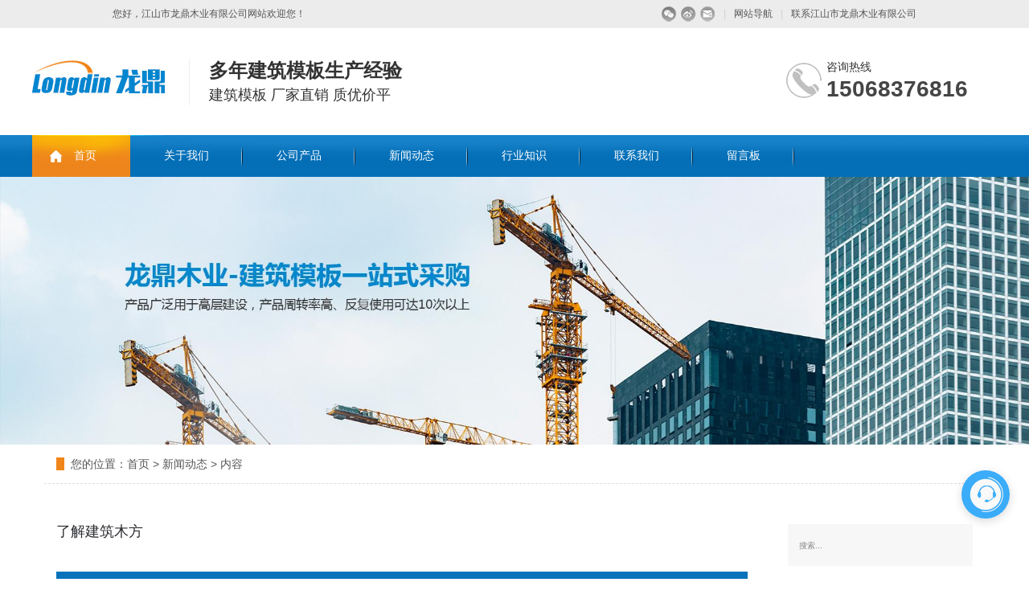

--- FILE ---
content_type: text/html; charset=utf-8
request_url: http://www.0570wood.com/news-731420
body_size: 4333
content:
<!doctype html>
<html>
<head>
<meta charset="utf-8">
<title>了解建筑木方-新闻动态-江山市龙鼎木业有限公司</title>
<meta name="description" content="了解建筑木方">
<meta name="keywords" content="了解建筑木方">
<meta name="viewport" content="width=device-width, user-scalable=no, initial-scale=1, maximum-scale=1, minimum-scale=1">
<meta name="applicable-device" content="pc">
<meta name="apple-mobile-web-app-title" content="了解建筑木方">
<meta name="application-name" content="江山市龙鼎木业有限公司">
<meta http-equiv="X-UA-Compatible" content="IE=Edge,chrome=1">
<meta property="og:type" content="article">
<meta property="og:site_name" content="江山市龙鼎木业有限公司">
<meta property="og:image" content="http://www.0570wood.com/Content/File_Img/0570wood.com/logo17757.jpg">
<meta property="og:title" content="了解建筑木方">
<meta property="og:description" content="了解建筑木方">
<meta property="og:tag" content="了解建筑木方">
<meta property="og:url" content="http://www.0570wood.com/news-731420">
<meta property="og:release_date" content="2020-04-05">
<link href="http://www.0570wood.com/news-731420" rel="canonical">
<link href="http://m.0570wood.com/news-731420" rel="alternate" media="only screen and (max-width: 640px)">
<link href="/Content/File_Img/0570wood.com/favicon.ico" rel="shortcut icon" type="image/x-icon">
<link href="/Content/C_IMG/m201/blue/bootstrap.min.css" rel="stylesheet" type="text/css">
<link href="/Content/C_IMG/m201/blue/style.css" rel="stylesheet" type="text/css">
<link href="/Content/C_IMG/m201/blue/animate.css" rel="stylesheet" type="text/css">
<link href="/Content/C_IMG/m201/blue/inner-common.css" rel="stylesheet" type="text/css">
<link href="/Content/C_IMG/m201/blue/newscontent.css" rel="stylesheet" type="text/css">
<script src="/Content/C_JS/m201/jquery.min.js"></script>
</head>
<body class="inner">
<div class="topBar">
  <div class="grWidth">
    <p class="fl">您好，江山市龙鼎木业有限公司网站欢迎您！</p>
    <ul class="topRight fr">
      <li class="icon wx"><a rel="nofollow">微信</a>
        <div><img src="/Content/C_IMG/m201/57b28be164264.jpg" alt="扫描二维码关注我们"></div>
      </li>
      <li class="icon wb"><a href="http://weibo.com" target="_self">微博</a></li><li class="icon ly"><a href="">留言</a></li><li><em>|</em><a href="">网站导航</a></li><li><em>|</em><a href="">联系江山市龙鼎木业有限公司</a></li>
    </ul>
  </div>
</div>
<div class="topWrap">
  <div class="header h_nr">
    <div class="fl logo wow fadeInLeft animated"><a href="http://www.0570wood.com/"><img src="/Content/File_Img/0570wood.com/logo17757.jpg" alt="江山市龙鼎木业有限公司"></a></div>
    <div  class="wow fadeInLeft animated  h2"><b>多年建筑模板生产经验</b>建筑模板 厂家直销 质优价平
</div>
    <div class="sc wow fadeInRight animated"><span>咨询热线</span>
      <p>15068376816</p>
    </div>
  </div>
  <div class="navbg menu">
    <ul>
      <li id="liHome" class="home"> <a href="http://www.0570wood.com/">首页</a></li>
<li id="liabout-us" > <a href="http://www.0570wood.com/about-us">关于我们</a></li>
<li id="liproducts"  class="dropdown"><a href="http://www.0570wood.com/products">公司产品</a>
<ul class="dropdown-menu"><li class="side_nav1" id="cat1"><a href="http://www.0570wood.com/list1/">木方</a></li>
<li class="side_nav1" id="cat2"><a href="http://www.0570wood.com/list2/">松桉酚醛胶模板</a></li>
<li class="side_nav1" id="cat3"><a href="http://www.0570wood.com/list3/">其它</a></li>
</ul>
</li>
<li id="linewslist-1"> <a href="http://www.0570wood.com/newslist-1">新闻动态</a></li>
<li id="liindustrylist-1" > <a href="http://www.0570wood.com/industrylist-1">行业知识</a></li>
<li id="licontact-us" > <a href="http://www.0570wood.com/contact-us">联系我们</a></li>
<li id="liinquiry" > <a href="http://www.0570wood.com/inquiry">留言板</a></li>

    </ul>
  </div>
</div>
<img src="/Content/File_Img/0570wood.com/banner17757.jpg?rnd=0.126606081671364" width="100%" class="inner-banner"><div class="bPosition   container  bPosition01"><b>您的位置：</b><a href="http://www.0570wood.com/">首页</a> > <a href="http://www.0570wood.com/newslist-1">新闻动态</a> > 内容 </div>
<div class="container main">
  <div class="lf-box">
    <div class="news-content">
      <h3 class="news-title">了解建筑木方</h3>
      <p class="news-date"><i class="fa fa-calendar"></i>2020-04-05</p>
      <div class="news-text"><p>&nbsp; &nbsp; &nbsp; &nbsp; 我们生活在建筑之中，建筑的材料各种各样，今天我们从建筑木方，带你一起了解一下。</p><p>&nbsp; &nbsp; &nbsp; &nbsp;&nbsp;这种材料一般用于装修及门窗材料，结构施工中的模板支撑及屋架用材，或做各种木制家具都可以。</p><p>&nbsp; &nbsp; &nbsp; &nbsp;&nbsp;我们厂生产的这款木方就是在建筑施工中起到模板支撑作用的，也可以用于家庭装修。因为其是将木材根据实际加工需要锯切成一定规格形状的方形条木，所以俗称木方。</p><p>&nbsp; &nbsp; &nbsp; &nbsp;&nbsp;但因为木方在生产时的标准不同，木材的不同，会导致木方的品质不同，我们可以一起了解一下，木方的尺寸应该如何检验。</p><p>&nbsp; &nbsp; &nbsp; &nbsp;&nbsp;1、不用钢卷尺，比如在桌上，在一条水平边上，一直角边和水平边重合，在桌上水平边垂直的直角边用磨扁的木工铅笔划线，木方尺旋转180°，桌上水平边垂直的直角边仍和铅笔划线重合，若一直角边和水平边也重合，该木方尺是直角了。否则该尺不准。</p><p>&nbsp; &nbsp; &nbsp; &nbsp;&nbsp;2、根据勾股弦定理，用钢卷尺或木尺量两条直角边分别为60cm，80cm红笔划出，检査红笔奌是否100cm，是，该木方尺是直角。否则该尺不准。</p><p>&nbsp; &nbsp; &nbsp; &nbsp;&nbsp;3、在家庭装修中木器制作的费用占很大比例，而木器制作的技术含量也最大，换句话说装修的施工质量好坏取决于木器的质量。</p><p>&nbsp; &nbsp; &nbsp; &nbsp;&nbsp;选择质量好的建筑木方对家庭装修的质量高低有很大影响，木料的树种、含水量、平直程度，以及节疤和裂痕都会影响装饰效果和装修质量。因此，在购买木料时应该仔细挑选，把好质量关。</p><p>&nbsp; &nbsp; &nbsp; &nbsp;&nbsp;不管是建筑施工，还是家庭装修，我们都希望能够购买到优质的产品，如果您相信我们，欢迎您选择我们。</p><p><br/></p><p><br/></p></div>
      <div class="prevNext">
  <p class="prev">上一条: <a href="http://www.0570wood.com/news-731421">工程模板厂家的世界</a></p>
  <p class="next">下一条: <a href="http://www.0570wood.com/news-731418">铁杉花旗木方的用途</a></p>
</div></div>
    <div class="rnews clearfix">
      <h3>相关新闻</h3>
      <ul>
        <li><a href="http://www.0570wood.com/news-731417" target="_blank">建筑木方厂家给你支支招</a></li><li><a href="http://www.0570wood.com/news-731418" target="_blank">铁杉花旗木方的用途</a></li><li><a href="http://www.0570wood.com/news-731421" target="_blank">工程模板厂家的世界</a></li><li><a href="http://www.0570wood.com/news-731422" target="_blank">我们是建筑红模板厂</a></li><li><a href="http://www.0570wood.com/news-731423" target="_blank">红模板批发找我</a></li><li><a href="http://www.0570wood.com/news-731424" target="_blank">建筑模板批发找龙鼎</a></li><li><a href="http://www.0570wood.com/news-731425" target="_blank">红模板是什么？</a></li><li><a href="http://www.0570wood.com/news-731426" target="_blank">走进木模板的世界</a></li><li><a href="http://www.0570wood.com/news-731427" target="_blank">建筑模板知多少</a></li><li><a href="http://www.0570wood.com/news-864964" target="_blank">建筑模板的红与黑</a></li><li><a href="http://www.0570wood.com/news-876888" target="_blank">木模板的基础施工</a></li><li><a href="http://www.0570wood.com/news-879092" target="_blank">了解建筑木方</a></li>
        <div class="clear"></div>
      </ul>
    </div>
  </div>
  <div class="rt-box">
    <div class="rt-row rt-row-1">
      <input type="text" name="lname" id="txtSearch" placeholder="搜索...">
      <button name="button" onclick="PSearch()" id="btnSearch"><i class="fa fa-search"></i></button>
    </div>
    <div class="rt-row rt-row-2">
      <h3>产品分类</h3>
      <ul class="sf-menu">
<li class="menu-item LiLevel1" id="cat1"><a href="http://www.0570wood.com/list1/">木方</a></li>

<li class="menu-item LiLevel1" id="cat2"><a href="http://www.0570wood.com/list2/">松桉酚醛胶模板</a></li>

<li class="menu-item LiLevel1" id="cat3"><a href="http://www.0570wood.com/list3/">其它</a></li>
</ul></div>
    <div class="rt-row rt-row-3">
      <h3>相关新闻</h3>
      </div>
    <div class="rt-row rt-row-4">
      <h3>推荐产品</h3>
      <ul><li><img src="/Content/File_Img/S_Product/small/2020-03-25/202003251014378256.jpg" alt="红模板"><a href="http://www.0570wood.com/list2/saf1.html"><i class="fa fa-search"></i></a></li><li><img src="/Content/File_Img/S_Product/small/2020-04-14/202004141525076893.jpg" alt="松桉酚醛胶模板"><a href="http://www.0570wood.com/list2/saf5.html"><i class="fa fa-search"></i></a></li><li><img src="/Content/File_Img/S_Product/small/2020-03-25/202003251015531456.jpg" alt="建筑模板"><a href="http://www.0570wood.com/list2/saf4.html"><i class="fa fa-search"></i></a></li><li><img src="/Content/File_Img/S_Product/small/2020-03-25/202003251015324884.jpg" alt="松桉酚醛胶木模板"><a href="http://www.0570wood.com/list2/saf3.html"><i class="fa fa-search"></i></a></li><li><img src="/Content/File_Img/S_Product/small/2020-03-25/202003251015008460.jpg" alt="松桉酚醛胶工程模板"><a href="http://www.0570wood.com/list2/saf2.html"><i class="fa fa-search"></i></a></li><li><img src="/Content/File_Img/S_Product/small/2020-03-25/202003251013426801.jpg" alt="铁杉木方"><a href="http://www.0570wood.com/list1/mf3.html"><i class="fa fa-search"></i></a></li></ul></div>
  </div>
</div>
<div class="footer">
  <div class="grWidth">
    <div class="footMenu"><li id="liabout-us"> <a href="http://www.0570wood.com/about-us" class="inmenu">关于我们</a></li>
<li id="liproducts"> <a href="http://www.0570wood.com/products" class="inmenu">公司产品</a></li>
<li id="linewslist-1"> <a href="http://www.0570wood.com/newslist-1" class="inmenu_1">新闻动态</a></li>
<li id="liindustrylist-1"> <a href="http://www.0570wood.com/industrylist-1" class="inmenu">行业知识</a></li>
<li id="licontact-us"> <a href="http://www.0570wood.com/contact-us" class="inmenu">联系我们</a></li>
<li id="liinquiry"> <a href="http://www.0570wood.com/inquiry" class="inmenu">留言板</a></li>
<li id="lisitemap"><a href="http://www.0570wood.com/sitemap.xml" class="inmenu">站点地图</a></li>
</div>
    <div class="footLeft fl">
      <div class="footLogo fl h2"><a href="http://www.0570wood.com/"><img src="/Content/ueditor-builder/net/upload1/Other/17757/6372073888574791193009894.png" alt="logo" title="龙鼎木业网站" width="145"></a></div>
      <div class="footContact">版权所有：江山市龙鼎木业有限公司     技术支持：浙江芝麻开门<img src="/Content/C_IMG/YqbYearLight6.png" class="YqbYears" alt=""><a class="e_mobile" href="http://m.0570wood.com/">手机版</a><br>
        <br/>
        <p>地址：浙江省衢州市江山市坛石镇</p>
        咨询热线：15068376816&nbsp;&nbsp;&nbsp;&nbsp;<br/>  电子邮箱：276333778@qq.com</div>
    </div>
    <div class="footWx fr"><div class="fl"><img src="/Content/ueditor-builder/net/upload1/Other/17757/6372089670565380444450704.jpg" alt="网站二维码"><p>手机二维码</p></div><div class="fr"><img src="/Content/ueditor-builder/net/upload1/Other/17757/6372089670615380292536790.jpg" alt="微信二维码"><p>微信二维码</p></div></div>
  </div>
</div>
<script language="javascript" src="/Content/kcim/js/im.js?id=yqbc_17757"></script>
<script src="/Content/C_JS/m201/public.js"></script>
<script src="/Content/C_JS/common.js"></script>
<script src="/Content/C_JS/count.js"></script>
<script>var vIpAddress="18.220.1.254";var vSiteLangId="17757";</script>
<style>
.feature{background-image: url(/Content/C_CONIMG/20200326/qzldmy-feature-bj.jpg);}
.oddsBox1{background-image: url(/Content/C_CONIMG/20200326/qzldmy-odds-001.jpg);}
.oddsBox2{background-image: url(/Content/C_CONIMG/20200326/qzldmy-odds-002.jpg);}
.oddsBox3{background-image: url(/Content/C_CONIMG/20200326/qzldmy-odds-003.jpg);}
.case{display:none;}
.proMain, .proBox{height: auto;}
.news-img{display:none;}
</style></body>
</html>

--- FILE ---
content_type: application/javascript
request_url: https://im.jinlaijinwang.com/visitor/js/app.js
body_size: 19220
content:
(function(e){function t(t){for(var s,a,r=t[0],c=t[1],l=t[2],d=0,f=[];d<r.length;d++)a=r[d],Object.prototype.hasOwnProperty.call(o,a)&&o[a]&&f.push(o[a][0]),o[a]=0;for(s in c)Object.prototype.hasOwnProperty.call(c,s)&&(e[s]=c[s]);u&&u(t);while(f.length)f.shift()();return i.push.apply(i,l||[]),n()}function n(){for(var e,t=0;t<i.length;t++){for(var n=i[t],s=!0,r=1;r<n.length;r++){var c=n[r];0!==o[c]&&(s=!1)}s&&(i.splice(t--,1),e=a(a.s=n[0]))}return e}var s={},o={app:0},i=[];function a(t){if(s[t])return s[t].exports;var n=s[t]={i:t,l:!1,exports:{}};return e[t].call(n.exports,n,n.exports,a),n.l=!0,n.exports}a.m=e,a.c=s,a.d=function(e,t,n){a.o(e,t)||Object.defineProperty(e,t,{enumerable:!0,get:n})},a.r=function(e){"undefined"!==typeof Symbol&&Symbol.toStringTag&&Object.defineProperty(e,Symbol.toStringTag,{value:"Module"}),Object.defineProperty(e,"__esModule",{value:!0})},a.t=function(e,t){if(1&t&&(e=a(e)),8&t)return e;if(4&t&&"object"===typeof e&&e&&e.__esModule)return e;var n=Object.create(null);if(a.r(n),Object.defineProperty(n,"default",{enumerable:!0,value:e}),2&t&&"string"!=typeof e)for(var s in e)a.d(n,s,function(t){return e[t]}.bind(null,s));return n},a.n=function(e){var t=e&&e.__esModule?function(){return e["default"]}:function(){return e};return a.d(t,"a",t),t},a.o=function(e,t){return Object.prototype.hasOwnProperty.call(e,t)},a.p="";var r=window["webpackJsonp"]=window["webpackJsonp"]||[],c=r.push.bind(r);r.push=t,r=r.slice();for(var l=0;l<r.length;l++)t(r[l]);var u=c;i.push([0,"chunk-vendors"]),n()})({0:function(e,t,n){e.exports=n("56d7")},"56d7":function(e,t,n){"use strict";n.r(t);n("e260"),n("e6cf"),n("cca6"),n("a79d");var s=n("2b0e"),o=(n("d3b7"),n("bc3a")),i=n.n(o),a=i.a.create({timeout:5e3});a.interceptors.request.use((function(e){return e}),(function(e){return console.log(e),Promise.reject(e)})),a.interceptors.response.use((function(e){if(200===e.status){var t=e.data;return void 0!==t.code?200===t.code?t.data:Promise.reject(t):t}return 500===e.status?Promise.reject(e):(alert("error"),Promise.reject("error"))}),(function(e){return console.log(e),Promise.reject(e)}));var r=a,c=function(){var e=this,t=e.$createElement,n=e._self._c||t;return n("div",{attrs:{id:"jljw_IM_GdImBox"}},[n("div",{staticClass:"GdImMiniBox",style:{display:e.showIM?"none":"block"},on:{click:function(t){e.showIM=!0}}}),n("div",{staticClass:"GdImBox",style:{height:e.showIM?"380px":"0"}},[n("div",{staticClass:"cbTitle",on:{mousedown:e.move}},[n("div",{staticClass:"gimicf"},[""!=e.headImg?n("img",{staticClass:"serhead",staticStyle:{"margin-right":"10px"},attrs:{src:e.headImg}}):n("i",{staticClass:"serhead"}),n("div",[n("p",[e._v(e._s(e.serviceName))]),n("p",[e._v(e._s(e.notify))])])]),n("div",{staticClass:"back",on:{click:function(t){e.showIM=!1}}})]),n("MessageContent",{attrs:{message:e.message,"user-name":e.uid},on:{preview:e.viewImage}}),n("SendBox",{attrs:{"room-name":e.uid},on:{image:e.onImage,file:e.onFile,talk:e.onTalk,preMsg:e.onPreMsg}}),n("div",{staticClass:"nsiosbox",style:{display:e.uploadStep>0&&e.uploadStep<100?"block":"none"}},[e._v(" upload percent: "+e._s(e.uploadStep)+"% ")])],1),n("div",{style:{display:e.preview?"block":"none"},attrs:{id:"tinymask"},on:{click:e.cancelView}}),n("div",{staticClass:"tinybox",style:{display:e.preview?"block":"none"},on:{click:e.cancelView}},[n("img",{attrs:{src:e.viewImg,alt:""}})])])},l=[],u=(n("4de4"),n("b0c0"),n("b680"),n("b85c")),d=n("2909"),f=function(){var e=this,t=e.$createElement,n=e._self._c||t;return n("div",{ref:"msgList",staticClass:"msgList bubbleList"},[0===e.message.length?n("p",{staticClass:"topload"},[e._v(" No more ")]):e._e(),e._l(e.message,(function(t,s){return n("p",{key:s,class:void 0===t.user?"sys":t.user.name===e.userName?"self":"other"},[n("span",{staticClass:"ts"},[e._v(e._s(e._f("dateFormat")(t.dateTime)))]),"talk"===t.type?n("span",{staticClass:"tm"},[e._v(" "+e._s(t.message)+" ")]):"image"===t.type?n("span",{staticClass:"tm"},[n("img",{attrs:{src:e.baseUrl+t.message.split("|")[0],alt:t.message.split("|")[1]},on:{click:e.viewImage}})]):"file"===t.type?n("span",{staticClass:"tm"},[n("a",{attrs:{href:e.baseUrl+t.message.split("|")[0],target:"_blank"}},[e._v(" "+e._s(t.message.split("|")[1])+" ")])]):"audio"===t.type?n("span",{staticClass:"tm"},[n("audio",{attrs:{controls:"controls"}},[n("source",{attrs:{src:e.baseUrl+t.message.split("|")[0],type:"audio/aac"}})])]):"video"===t.type?n("span",{staticClass:"tm"},[n("video",{attrs:{controls:""}},[n("source",{attrs:{src:e.baseUrl+t.message.split("|")[0],type:"video/mp4"}})])]):n("span",{staticClass:"tm"},[e._v(" "+e._s(t.message)+" ")]),void 0!==t.user&&t.user.name===e.userName&&void 0!==t.read?n("i",{staticClass:"over"},[e._v(" "+e._s(t.read?"read":"unread")+" ")]):e._e()])}))],2)},p=[],m={name:"MessageContent",props:{message:{type:Array,default:function(){return[]}},userName:{type:String,default:""}},data:function(){return{baseUrl:this.$baseURL}},watch:{message:function(){var e=this;setTimeout((function(){var t=e.$refs.msgList;t.scrollTop=t.scrollHeight}),200)}},methods:{viewImage:function(e){console.log(e);var t=e.target.src;this.$emit("preview",t)}}},h=m,g=n("2877"),v=Object(g["a"])(h,f,p,!1,null,null,null),w=v.exports,y=function(){var e=this,t=e.$createElement,n=e._self._c||t;return n("div",{staticClass:"ifInput"},[n("textarea",{directives:[{name:"model",rawName:"v-model",value:e.message,expression:"message"}],staticClass:"text-e",attrs:{id:"text-elem",placeholder:"Input words you wanna say......"},domProps:{value:e.message},on:{keyup:function(t){return!t.type.indexOf("key")&&e._k(t.keyCode,"enter",13,t.key,"Enter")?null:e.sendMsg(t)},input:function(t){t.target.composing||(e.message=t.target.value)}}}),n("div",{staticClass:"sendBox "},[n("div",{staticClass:"sendBox-left"},[n("i",{staticClass:"img",on:{click:e.sendImage}},[n("input",{ref:"image",staticStyle:{display:"none"},attrs:{type:"file",accept:"image/png,image/gif,image/jpeg"},on:{change:e.onImage}})]),n("i",{staticClass:"file",on:{click:e.sendFile}},[n("input",{ref:"file",staticStyle:{display:"none"},attrs:{type:"file",accept:"*.*"},on:{change:e.onFile}})])]),n("div",{staticClass:"sendBox-right",on:{click:e.sendMsg}},[n("i",[e._v("Send")])])])])},b=[],k=(n("ac1f"),n("5319"),{name:"SendBox",props:{roomName:{type:String,default:""}},data:function(){return{show:!1,message:""}},watch:{message:function(){var e=this.message.replace(/[\r\n]/g,"");this.$emit("preMsg",{text:e})}},methods:{sendImage:function(){""!==this.roomName&&this.$refs.image.dispatchEvent(new MouseEvent("click"))},onImage:function(e){var t=e.target.files[0];t.size>104857600?alert("文件发送最大100M！"):(this.$emit("image",{file:t}),this.$refs.image.value="")},sendFile:function(){""!==this.roomName&&this.$refs.file.dispatchEvent(new MouseEvent("click"))},onFile:function(e){var t=e.target.files[0];t.size>104857600?alert("文件发送最大100M！"):(this.$emit("file",{file:t}),this.$refs.file.value="")},sendMsg:function(){""!==this.roomName&&(this.$emit("talk",this.message.replace(/[\r\n]/g,"")),this.message="")}}}),I=k,M=Object(g["a"])(I,y,b,!1,null,"f633b96a",null),_=M.exports;function S(e,t,n){return r({url:"/UploadFile",method:"post",data:e,headers:t,timeout:6e4,onUploadProgress:function(e){n&&n(e)}})}n("4160"),n("b64b"),n("159b");var C=function(){for(var e={},t=arguments.length,n=new Array(t),s=0;s<t;s++)n[s]=arguments[s];return n.forEach((function(t){e[t]=window.localStorage.getItem(t)||null})),e},x=function(e){Object.keys(e).forEach((function(t){var n=e[t];window.localStorage.setItem(t,n)}))};function L(){this.baseUrl="http://localhost:18080",this.token=null;var e=this;this.wsUri={get:function(){var t="?type=visitor";return e.token&&(t="?token="+e.token),e.baseUrl.replace("http","ws")+t}},this.websocket=null,this.status=!1,this.messagHandlers={},this.timeout=2e3,this.receive=null,this.disconnect=null,this.connected=null,this.reconnect=!0,this.exception=null}function T(){this._requestid=0,this.websocket=new L}L.prototype.send=function(e,t,n){!1===this.status&&null!=n&&n({Url:e,Code:505,Error:"disconnect"}),this.messagHandlers[t._requestid]=n;var s={url:e,params:t};this.websocket.send(JSON.stringify(s))},L.prototype.onOpen=function(e){console.log(e),this.status=!0,this.connected&&this.connected(),this.keepalive()},L.prototype.onClose=function(e){this.status=!1;var t=this;this.disconnect&&this.disconnect(),this.reconnect&&1006===e.code&&(setTimeout((function(){t.connect()}),t.timeout),t.timeout<1e4&&(t.timeout+=1e3))},L.prototype.onMessage=function(e){var t=e.data;if("ping"!==t)if("pong"!==t){var n=JSON.parse(t),s=this.messagHandlers[n.id];s?s(n):this.receive&&(null!==n.data&&void 0!==n.data?this.receive(n.data):this.receive(n))}else console.log("alive");else this.websocket.send("pong")},L.prototype.onError=function(e){console.log(e)},L.prototype.connect=function(){this.websocket=new WebSocket(this.wsUri.get());var e=this;this.websocket.onopen=function(t){e.onOpen(t)},this.websocket.onclose=function(t){e.onClose(t)},this.websocket.onmessage=function(t){e.onMessage(t)},this.websocket.onerror=function(t){e.onError(t)}},L.prototype.close=function(){this.reconnect=!1,this.status&&this.websocket.close()},L.prototype.keepalive=function(){var e=this;setInterval((function(){e.status&&e.websocket.send("ping")}),5e3)},T.prototype.useWebsocket=function(e,t){e&&(this.websocket.baseUrl=e),t&&(this.websocket.token=t),this.websocket.reconnect=!0,this.websocket.connect()},T.prototype.getRequestID=function(){return this._requestid++,this._requestid>2e3&&(this._requestid=1),this._requestid},T.prototype.get=function(e,t,n){var s=this,o=this.websocket.baseUrl+e;if(t||(t={}),t["_requestid"]=this.getRequestID(),!0===this.websocket.status)this.send(e,t).then((function(e){n(e)})).catch((function(e){s.onError(e.code,e.error)}));else{var i=function(){return r({url:o,method:"get",params:t})};i().then((function(e){s.dataProcess(e.data).then((function(e){n(e)})).catch((function(e){s.onError(e.code,e.error)}))})).catch((function(e){var t=e.response?e.response.status:500,n=e.message;e.response&&(n+="\r\n"+e.response.data),this.onError(t,n)}))}},T.prototype.onError=function(e,t){404===e?(this.websocket.websocket.close(),alert("lost connection. please wait and retry.")):this.websocket.exception?this.websocket.exception(e,t):alert(t)},T.prototype.post=function(e,t,n){var s=this,o=this.websocket.baseUrl+e;if(t||(t={}),t["_requestid"]=this.getRequestID(),!0===this.websocket.status)this.send(e,t).then((function(e){n(e)})).catch((function(e){s.onError(e.code,e.error)}));else{var i=function(){return r({url:o,method:"post",data:JSON.stringify(t)})};i().then((function(e){s.dataProcess(e.data).then((function(e){n(e)})).catch((function(e){s.onError(e.code,e.error)}))})).catch((function(e){var t=e.response?e.response.status:500,n=e.message;e.response&&(n+="\r\n"+e.response.data),this.onError(t,n)}))}},T.prototype.send=function(e,t){var n=this;return new Promise((function(s,o){n.websocket.send(e,t,(function(e){n.dataProcess(e).then((function(e){s(e)})).catch((function(e){o(e)}))}))}))},T.prototype.dataProcess=function(e){return new Promise((function(t,n){e.code&&200!==e.code?n(e):null!==e.data&&void 0!==e.data?t(e.data):t(e)}))};var P=new T;function N(e,t){this.url=e,this.data=t,this.requesting=null}N.prototype.onValidate=function(e){return!this.requesting||this.requesting(e)},N.prototype.get=function(e){var t=this,n=this.data;return e&&(n=e),new Promise((function(e,s){t.onValidate(n)||s(),P.get(t.url,n,(function(t){return e(t)}))}))},N.prototype.post=function(e){var t=this,n=this.data;return e&&(n=e),new Promise((function(e,s){t.onValidate(n)||s(),P.post(t.url,n,(function(t){return e(t)}))}))};n("25f0");function U(){this.baseUrl="",this.visitId="0",this.time=(new Date).getTime()}U.prototype.setBaseUrl=function(e){this.baseUrl=e},U.prototype.saveAccessLog=function(e){var t=new FormData;t.append("l",escape(document.referrer)),t.append("u",escape(window.location)),t.append("navUA",escape(navigator.userAgent)),t.append("uid",e),t.append("title",escape(document.title));var n=this;r({url:this.baseUrl+"SaveVisitlog",method:"post",data:t,headers:{"Content-Type":"application/x-www-form-urlencoded"}}).then((function(e){n.visitId=e})).catch((function(e){console.log(e)}))},U.prototype.closeVisit=function(){var e=((new Date).getTime()-this.time)/1e3|0,t=new FormData;t.append("visitid",this.visitId||"0"),t.append("tjSecond",e.toString()),r({url:this.baseUrl+"CloseVisit",method:"post",data:t,headers:{"Content-Type":"application/x-www-form-urlencoded"}})};var O=U,E={name:"App",components:{MessageContent:w,SendBox:_},data:function(){return{uid:"",message:[],getUser:new N("/GetUser"),login:new N("/Login"),createRoom:new N("/CreateRoom"),enterRoom:new N("/Enter"),exitRoom:new N("/Exit"),chatLog:new N("/ChatLog"),read:new N("/Read"),talk:new N("/Talk"),image:new N("/Image"),file:new N("/File"),preMsg:new N("/Preview"),getRoomInfo:new N("/RoomInfo"),welcome:new N("/Welcome"),defaultMsg:new N("/DefaultMessage"),showIM:!1,preview:!1,viewImg:"",serviceName:"",notify:"",uploadStep:0,accessLog:new O,title:"",isShine:!1,preMsgTimeout:0,headImg:""}},created:function(){var e=C("serviceId"),t=e.serviceId;t?console.log(t):(t=0,x({serviceId:t}));var n=this;P.websocket.connected=function(){var e=C("uid"),t=e.uid;t?console.log(t):n.getUser.post({}).then((function(e){t=e,x({uid:t})})).catch((function(e){console.log(e),t="TMP"+n.getRandomString(),x({uid:t})})),n.onLogin()},P.websocket.receive=function(e){if(console.log(e),"read"!==e.type)if("notify"!==e.type)if("service"!==e.type)if("enter"!==e.type)if("quit"!==e.type){if(e.history?e.read=void 0:e.read=!1,("talk"===e.type||"image"===e.type||"file"===e.type||"audio"===e.type||"video"===e.type)&&(n.message.push(e),e.user&&e.user.name!==n.uid)){var t=C("historyId"),s=t.historyId;e.msgId>s&&(x({historyId:e.msgId}),n.showIM=!0,n.showNotification(n.title,e.message)),e.history||n.read.post({room:e.room,msgId:e.msgId})}}else e.user&&2===e.user.type&&setTimeout((function(){n.getRoomInfo.post({room:e.room}).then((function(t){var s,o=[];(s=o).push.apply(s,Object(d["a"])(t.onLine)),o=o.filter((function(e){return 2===e.type})),o.length>0?n.notify="Online":1===e.user.state||t.offLine&&t.offLine.length>0?n.notify="Mobile Online":n.notify="Offline"}))}),1e3);else e.user&&2===e.user.type?(n.serviceName=e.user.nickName,n.notify="Online"):(n.message=[],n.chatLog.post({room:n.uid}));else{n.serviceName=e.user.nickName,n.headImg=e.user.headImg,1===e.user.state?n.notify="Online":3===e.user.state&&(n.notify="Mobile Online"),n.showIM=!0;var o=C("welts"),i=o.welts,a=new Date;a.getTime()>i&&(a.setDate(a.getDate()+1),x({welts:a.getTime()}),n.welcome.post({name:e.user.name}).then((function(e){n.message.push({type:"welcome",message:e})})))}else n.notify=e.message;else n.onRead(e)},P.websocket.exception=function(e,t){503==e&&(P.websocket.close(),n.serviceName="",n.notify=t)},P.useWebsocket(this.$baseURL),this.accessLog.setBaseUrl(this.$accessLog),window.addEventListener("beforeunload",this.unLoadPage),this.title=document.title,window.onfocus=function(){n.isShine=!1},window.onblur=function(){n.isShine=!0}},beforeDestroy:function(){this.unLoadPage()},destroyed:function(){window.removeEventListener("beforeunload",this.unLoadPage)},methods:{onLogin:function(){if(!this.uid){console.log("wait");var e=C("uid"),t=e.uid;return t&&(this.uid=t,this.accessLog.saveAccessLog(t)),void setTimeout(this.onLogin,100)}var n=C("serviceId"),s=n.serviceId,o=C("service"),i=o.service;this.login.post({name:this.uid,type:1,serviceId:s,service:i})},onImage:function(e){var t=this,n=new FormData;n.append("file",e.file);var s={"Content-Type":"multipart/form-data"};S(n,s,this.uploadStepProcess).then((function(e){t.image.post({room:t.uid,image:e})})).catch((function(e){console.log(e),t.uploadStep=0}))},onFile:function(e){var t=this,n=new FormData;n.append("file",e.file);var s={"Content-Type":"multipart/form-data"};S(n,s,this.uploadStepProcess).then((function(e){t.file.post({room:t.uid,file:e})})).catch((function(e){console.log(e),t.uploadStep=0}))},onTalk:function(e){var t=this,n=this;this.talk.post({room:this.uid,message:e}).then((function(){if(!n.serviceName){var e=C("dftMsg"),s=e.dftMsg,o=new Date;if(o.getTime()>s){o.setDate(o.getDate()+1),x({dftMsg:o.getTime()});var i=C("service"),a=i.service;t.defaultMsg.post({name:a}).then((function(e){e&&t.message.push({type:"dftMsg",message:e})}))}}}))},onPreMsg:function(e){var t=this;clearInterval(this.preMsgTimeout),this.preMsgTimeout=setInterval((function(){t.preMsg.post({room:t.uid,message:JSON.stringify(e)}),clearInterval(t.preMsgTimeout)}),200)},onRead:function(e){var t=this.message.filter((function(t){return t.msgId<=e.message&&!1===t.read}));if(t.length>0){var n,s=Object(u["a"])(t);try{for(s.s();!(n=s.n()).done;){var o=n.value;o.read=!0}}catch(i){s.e(i)}finally{s.f()}}},getRandomString:function(){for(var e=["0","1","2","3","4","5","6","7","8","9","A","B","C","D","E","F","G","H","I","J","K","L","M","N","O","P","Q","R","S","T","U","V","W","R","S","T","U","V","W","X","Y","Z"],t="",n=0;n<10;n++)t+=e[Math.floor(Math.random()*e.length)];return t},unLoadPage:function(){P.websocket.close(),this.accessLog.closeVisit()},move:function(e){var t=e.target.parentNode,n=e.clientX-t.offsetLeft,s=e.clientY-t.offsetTop;document.onmousemove=function(e){var o=e.clientX-n,i=e.clientY-s,a=(document.documentElement.clientWidth||document.body.clientWidth)-t.offsetWidth,r=(document.documentElement.clientHeight||document.body.clientHeight)-t.offsetHeight;o<0&&(o=0),o>a&&(o=a),i<0&&(i=0),i>r&&(i=r),t.style.left=o+"px",t.style.top=i+"px"},document.onmouseup=function(){document.onmousemove=null,document.onmouseup=null}},viewImage:function(e){this.preview=!0,this.viewImg=e},cancelView:function(){this.preview=!1},uploadStepProcess:function(e){this.uploadStep=(e.loaded/e.total*100).toFixed(2)},showNotification:function(e,t){var n,s=this;(function(t){var n=0;clearInterval(t),t=setInterval((function(){if(!1===s.isShine)return clearInterval(t),void(document.head.getElementsByTagName("title")[0].innerHTML=e);document.head.getElementsByTagName("title")[0].innerHTML=n%2?"[　　　　　　 ]"+e:"[New Message]"+e,n++,n>20&&(clearInterval(t),document.head.getElementsByTagName("title")[0].innerHTML=e)}),500)})(n),setTimeout((function(){window.Notification&&"denied"!==Notification.permission&&Notification.requestPermission((function(n){if("granted"===n){if(!1===s.isShine)return;var o=new Notification(e,{body:t});o.onclick=function(){window.focus()}}}))}),1e3)}}},j=E,R=Object(g["a"])(j,c,l,!1,null,null,null),D=R.exports,$=(n("6672"),n("5a0c")),q=n.n($),B=function(e){var t=arguments.length>1&&void 0!==arguments[1]?arguments[1]:"MM-DD HH:mm";return e?q()(e).format(t):""},F={install:function(e){e.filter("dateFormat",B)}};s["a"].use(F),s["a"].config.productionTip=!1;var H=function(){r({url:"https://im.jinlaijinwang.com/visitor/server.json",method:"get"}).then((function(e){r.defaults.baseURL=e.baseURL,s["a"].prototype.$baseURL=e.baseURL,s["a"].prototype.$accessLog=e.accessLog,new s["a"]({render:function(e){return e(D)}}).$mount("#jljw_IM_GdImBox")}))};H()},6672:function(e,t,n){}});
//# sourceMappingURL=app.js.map

--- FILE ---
content_type: application/javascript
request_url: http://www.0570wood.com/Content/kcim/js/im.js?id=yqbc_17757
body_size: 751
content:
"use strict";

function getJsParam(jsName, paramName) {
  var retJsonArr = [],
      retVal = null;
  var rName = new RegExp(jsName + "(\\?(.*))?$");
  var jss = document.getElementsByTagName("script");

  for (var i = 0; i < jss.length; i++) {
    var j = jss[i];

    if (j.src && j.src.match(rName)) {
      var oo = j.src.match(rName)[2];
      var t = void 0,
          r = void 0;

      if (oo && (t = oo.match(/([^&=]+)=([^=&]+)/g))) {
        for (var l = 0; l < t.length; l++) {
          r = t[l];
          var tt = r.match(/([^&=]+)=([^=&]+)/);

          if (tt) {
            retJsonArr.push({
              key: tt[1],
              val: tt[2]
            });

            if (paramName != undefined && paramName.length > 0 && paramName == tt[1]) {
              retVal = tt[2];
            }
          }
        }
      }
    }
  }

  return paramName != undefined && paramName.length > 0 ? retVal : null;
}

var id = getJsParam("im.js", "id");

if (id != null) {
  window.localStorage.setItem("serviceId", id);
}

var service = getJsParam("im.js", "service");

if (service != null) {
  window.localStorage.setItem("service", service);
}

var css = document.createElement("link");
css.href = "https://im.jinlaijinwang.com/visitor/css/app.css";
css.rel = "stylesheet";
document.head.appendChild(css);
var div = document.createElement("div");
div.id = "jljw_IM_GdImBox";
document.body.appendChild(div);

var script = document.createElement("script");
script.src = "https://im.jinlaijinwang.com/visitor/js/chunk-vendors.js";
document.body.appendChild(script);

var app = document.createElement("script");
app.src = "https://im.jinlaijinwang.com/visitor/js/app.js";
document.body.appendChild(app);
